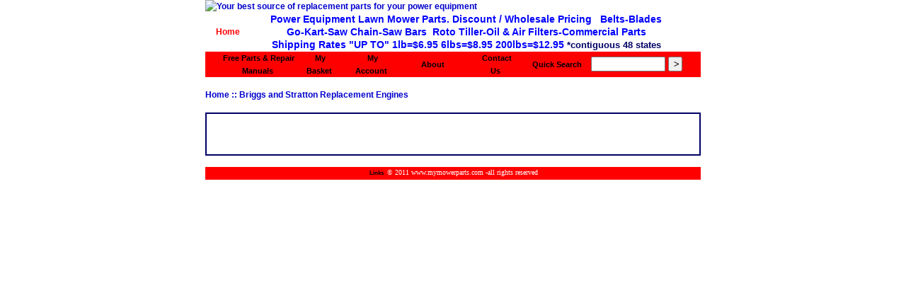

--- FILE ---
content_type: text/html; charset=UTF-8
request_url: https://mymowerparts.com/category/92200.php
body_size: 1760
content:
<!DOCTYPE HTML PUBLIC "-//W3C//DTD HTML 4.01 Transitional//EN" "http://www.w3.org/TR/html4/loose.dtd">
<html>
<head>
<META name="verify-v1" content="JxC+bn8NTCEfKZIdusC9WQELc8FEwbi8p32wf9q0QGA=">
<meta http-equiv="Content-Type" content="text/html; charset=iso-8859-1">
<meta name="Author" content="http://www.tecs-company.com">
<meta name="GENERATOR" content="Hand Crafted by TECS Company Inc">
<meta name="keywords" content="lawn mower parts mtd lawn mower white outdoor parts greenmachine parts wholesale distributor Briggs & stratton
	 engine Small Engines carburetors Zama chainsaw parts trimmer parts gasoline air cooled stihl chainsaws cutoff saws
	 outdoor power equipment yardman yard machines commercial equipment belts peerless foote hydrogear hydro-gear hydro 
	 transmissions dana spicer oregon air cap lawn chief lawnchief southern states ace ace hardware chains tires tire chain">
<meta name="description" content="Lawn Mower Parts, lawnmower, Tractor Parts, Engine Parts and Supplies for Briggs and Stratton,
	 Kohler Tecumseh Kawasaki Powered Lawnmowers, Tractors. Easy safe secure online shopping.">
<title>K&T Parts House Lawn Mower Parts & Chain Saw & Trimmer Parts</title>
<link href="/sitestyle.css" rel="stylesheet" type="text/css">
</head>

<body>
<table width="700" border="0" align="center" cellpadding="0" cellspacing="0">
   <tr>
      <td colspan="3"><a href="/"><img src="/images/layout/border3.jpg" alt="Your best source of replacement parts for your power equipment" width="698" height="146" border="0"></a></td>
   </tr>
   <tr>
     <td width="64"><div align="center"><a href="/" style="color:#FF0000;">Home</a></div></td>
     <td width="609"><div align="center"><b><font color="#0000ff">Power Equipment Lawn Mower Parts. Discount / Wholesale Pricing&nbsp;&nbsp; Belts-Blades <br>
        Go-Kart-Saw Chain-Saw Bars &nbsp;Roto Tiller-Oil &amp; Air Filters-Commercial Parts<br>
     </font></b> <strong> <span style="color: #FF0000;"> </span><font color="#0000ff">Shipping Rates "UP TO" 1lb=$6.95 6lbs=$8.95 200lbs=$12.95</font></strong> <font size=-1><b>*contiguous 48 states</b></font></div></td>
     <td width="27">&nbsp;</td>
   </tr>
   <tr>
      <td height="18" colspan="3" bgcolor="#FF0000">		<table width="95%"  border="0" align="center" cellpadding="0" cellspacing="0">
         <tr>
            <td width="17%" align="center"><a href="https://mymowerparts.com/pdf" class="menu"><strong>Free Parts &amp; Repair Manuals</strong></a></td>
            <td width="9%" align="center"><a href="https://mymowerparts.com/basket.php" class="menu">My<br>
            Basket</a></td>
            <td width="13%" align="center"><a href="https://mymowerparts.com/myaccount.php" class="menu">My<br>
            Account</a></td>
            <td width="13%" align="center"><a href="https://mymowerparts.com/about_us.php" class="menu">About</a></td>
            <td width="14%" align="center"><a href="https://mymowerparts.com/contact_us.php" class="menu">Contact<br>
            Us</a></td>
            <td width="12%" height="25" align="center" nowrap style="color:#000000; font-weight:bold; font-size:78%;">Quick Search</td>
            <td width="22%" align="center" valign="middle">
				<form name="form1" method="post" action="https://mymowerparts.com/quick_search.php">
                  <input name="quick_search" type="text" id="quick_search" value="" size="11">
						<INPUT TYPE="SUBMIT" VALUE="&gt;" style="font-weight:bold; font-family:sans-serif; width:20px;">
            </form></td>
         </tr>
      </table>
</td>
   </tr>
   <tr>
      <td colspan="3"><br>
		<!-- start data -->

<table width="100%"  border="0" align="center" cellpadding="0" cellspacing="0">
   <tr>
      <td valign="top">
	  <span>
		<a href="/">Home</a> :: <a href="/category/92200.php">Briggs and Stratton Replacement Engines</a>		</span></td>
   </tr>
   <tr>
      <td valign="top">&nbsp;</td>
   </tr>
   <tr>
     <td valign="top">
			  <table width="100%"  border="1" cellpadding="0" cellspacing="0" bordercolor="000066">
	  <tr>
		 <td>
				<table width="75%" height="57"  border="0" align="center" cellpadding="2" cellspacing="2">
		
		</table>


		</td>
  </tr>
</table>

	 </td>
   </tr>
</table>
		<!-- end data -->
		<br></td>
   </tr>
   <tr>
      <td height="18" colspan="3" align="center" bgcolor="#FF0000" class="footer"><a href="/links_lawn_mower_chainsaw_trimmer_manufacturers.php" target="_self" class="menu">Links</a> &copy; 2011 www.mymowerparts.com -all rights reserved </td>
   </tr>
   <tr>
      <td colspan="3">&nbsp;</td>
   </tr>
</table>
<script defer src="https://static.cloudflareinsights.com/beacon.min.js/vcd15cbe7772f49c399c6a5babf22c1241717689176015" integrity="sha512-ZpsOmlRQV6y907TI0dKBHq9Md29nnaEIPlkf84rnaERnq6zvWvPUqr2ft8M1aS28oN72PdrCzSjY4U6VaAw1EQ==" data-cf-beacon='{"version":"2024.11.0","token":"baafcb23b2e7463986b68a9c2867a378","r":1,"server_timing":{"name":{"cfCacheStatus":true,"cfEdge":true,"cfExtPri":true,"cfL4":true,"cfOrigin":true,"cfSpeedBrain":true},"location_startswith":null}}' crossorigin="anonymous"></script>
</body>
</html>